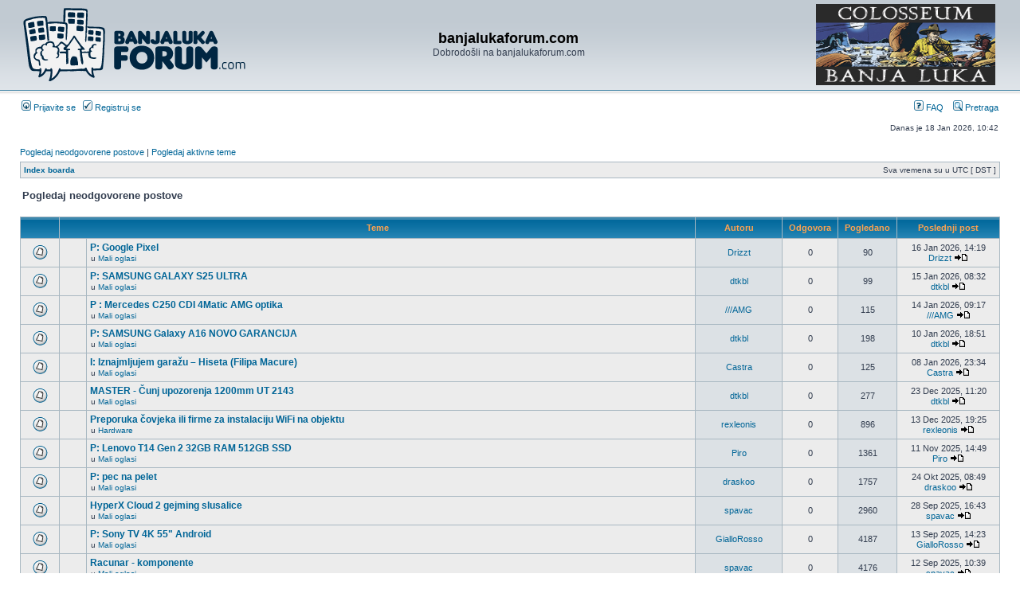

--- FILE ---
content_type: text/html; charset=UTF-8
request_url: https://www.banjalukaforum.com/search.php?search_id=unanswered&sid=96d8d4ed4730e903328627d0c981920c
body_size: 7165
content:
<!DOCTYPE html PUBLIC "-//W3C//DTD XHTML 1.0 Transitional//EN" "http://www.w3.org/TR/xhtml1/DTD/xhtml1-transitional.dtd">
<html xmlns="http://www.w3.org/1999/xhtml" dir="ltr" lang="en-gb" xml:lang="en-gb">
<head>
<link href="./mobiquo/smartbanner/appbanner.css" rel="stylesheet" type="text/css" media="screen" />
<script type="text/javascript" src="./mobiquo/smartbanner/appbanner.js"></script>
<meta http-equiv="content-type" content="text/html; charset=UTF-8" />
<meta http-equiv="content-language" content="en-gb" />
<meta http-equiv="content-style-type" content="text/css" />
<meta http-equiv="imagetoolbar" content="no" />
<meta name="resource-type" content="document" />
<meta name="distribution" content="global" />
<meta name="keywords" content="" />
<meta name="description" content="" />
<link rel="shortcut icon" href="images/favicon.ico" type="image/x-icon" />


<title>banjalukaforum.com &bull; Pogledaj neodgovorene postove</title>

<link rel="alternate" type="application/atom+xml" title="Feed - banjalukaforum.com" href="https://www.banjalukaforum.com/feed.php" /><link rel="alternate" type="application/atom+xml" title="Feed - Svi forumi" href="https://www.banjalukaforum.com/feed.php?mode=forums" />

<link rel="stylesheet" href="./styles/subsilver2/theme/stylesheet.css" type="text/css" />

<script type="text/javascript">
// <![CDATA[


function popup(url, width, height, name)
{
	if (!name)
	{
		name = '_popup';
	}

	window.open(url.replace(/&amp;/g, '&'), name, 'height=' + height + ',resizable=yes,scrollbars=yes,width=' + width);
	return false;
}

function jumpto()
{
	var page = prompt('Unesite broj stranice na koju želite da idete:', '1');
	var per_page = '25';
	var base_url = './search.php?st=0&amp;sk=t&amp;sd=d&amp;sr=topics&amp;sid=7eb184cc5bd67e14075b682f01cd3a50&amp;search_id=unanswered';

	if (page !== null && !isNaN(page) && page == Math.floor(page) && page > 0)
	{
		if (base_url.indexOf('?') == -1)
		{
			document.location.href = base_url + '?start=' + ((page - 1) * per_page);
		}
		else
		{
			document.location.href = base_url.replace(/&amp;/g, '&') + '&start=' + ((page - 1) * per_page);
		}
	}
}

/**
* Find a member
*/
function find_username(url)
{
	popup(url, 760, 570, '_usersearch');
	return false;
}

/**
* Mark/unmark checklist
* id = ID of parent container, name = name prefix, state = state [true/false]
*/
function marklist(id, name, state)
{
	var parent = document.getElementById(id);
	if (!parent)
	{
		eval('parent = document.' + id);
	}

	if (!parent)
	{
		return;
	}

	var rb = parent.getElementsByTagName('input');
	
	for (var r = 0; r < rb.length; r++)
	{
		if (rb[r].name.substr(0, name.length) == name)
		{
			rb[r].checked = state;
		}
	}
}



// ]]>
</script>
</head>
<body class="ltr">
<script type="text/javascript">tapatalkDetect()</script>
<a name="top"></a>

<div id="wrapheader">

	<div id="logodesc">
		<table width="100%" cellspacing="0" style="padding-top:3px;">
		<tr>
			  <td width="30%"><a href="./index.php?sid=7eb184cc5bd67e14075b682f01cd3a50"><img src="./styles/subsilver2/imageset/site_logo.gif" width="282" height="95" alt="" title="" /></a></td>
      <td width="40%" align="center"><h1>banjalukaforum.com</h1>
        <span class="gen">Dobrodošli na banjalukaforum.com</span></td>
<td width="30%" align="right">  <a href="https://www.facebook.com/ColosseoBL/"><img src="baneri/coloseum2.jpg" width="225" height="102" /></a>  </td>
<!--<a href="https://www.facebook.com/megatronic.ba/"><img src="megatronic.png" width="320" height="106" /></a>  </td>-->

<!--  <td width="30%" style="border:2px solid red;"><span style="color:blue;font-weight:bold;font-size:12px;">1458 - humanitarni broj na koji se može donirati jedna KM za pomoć stanovništvu u poplavljenim područjima</span></td>-->

<!--<td width="25%" align="right"><a href="http://www.banjalukaforum.com/viewtopic.php?f=5&t=65437"><img src="nova2015.jpg" width="282" height="95" /></a></td>-->
<!--<a href="http://www.bltattoo.com/"><img src="BLtattoo_logo2.png" width="376" height="82" /></a>-->

<!-- <td><object width="252" height="82"><param name="banner" value="baner_stomatolog.swf"><embed src="baner_stomatolog.swf" width="252" height="82"></embed></object></td> -->
			<!-- <td><a href="http://banjalukaforum.com/viewtopic.php?f=9&t=62897"><img src="borac_pomoc.gif" /></a></td> -->
<!--<td width="30%" align="right"><a href="http://banjalukaforum.com/viewtopic.php?p=2260781#p2260781"><img src="borac2.jpg" width="300" height="111" /></a></td> -->
<!--<td width="30%" align="right"><a href=http://www.borac-sport.com/index.php?option=com_content&view=article&id=6972:masovan-odziv-akciji-borac-to-smo-svi-25-05&catid=51:ostalo&Itemid=113"><img src="borac2.gif" width="300" height="111" /></a></td>-->
<!--<td width="30%" align="right"><a href="http://www.balkan-fitness.com/"><img src="fitness-banner.png" width="300" height="111" /></a></td>-->
<td width="30%"></td>
		</tr>
		</table>
	</div>

	<div id="menubar">
		<table width="100%" cellspacing="0">
		<tr>
			<td class="genmed">
				<a href="./ucp.php?mode=login&amp;sid=7eb184cc5bd67e14075b682f01cd3a50"><img src="./styles/subsilver2/theme/images/icon_mini_login.gif" width="12" height="13" alt="*" /> Prijavite se</a>&nbsp; &nbsp;<a href="./ucp.php?mode=register&amp;sid=7eb184cc5bd67e14075b682f01cd3a50"><img src="./styles/subsilver2/theme/images/icon_mini_register.gif" width="12" height="13" alt="*" /> Registruj se</a>
					
			</td>
			<td class="genmed" align="right">
				<a href="./faq.php?sid=7eb184cc5bd67e14075b682f01cd3a50"><img src="./styles/subsilver2/theme/images/icon_mini_faq.gif" width="12" height="13" alt="*" /> FAQ</a>
				&nbsp; &nbsp;<a href="./search.php?sid=7eb184cc5bd67e14075b682f01cd3a50"><img src="./styles/subsilver2/theme/images/icon_mini_search.gif" width="12" height="13" alt="*" /> Pretraga</a>
			</td>
		</tr>
		</table>
	</div>

	<div id="datebar">
		<table width="100%" cellspacing="0">
		<tr>
			<td class="gensmall"></td>
			<td class="gensmall" align="right">Danas je 18 Jan 2026, 10:42<br /></td>
		</tr>
		</table>
	</div>

</div>

<div id="wrapcentre">

	
	<p class="searchbar">
		<span style="float: left;"><a href="./search.php?search_id=unanswered&amp;sid=7eb184cc5bd67e14075b682f01cd3a50">Pogledaj neodgovorene postove</a> | <a href="./search.php?search_id=active_topics&amp;sid=7eb184cc5bd67e14075b682f01cd3a50">Pogledaj aktivne teme</a></span>
		
	</p>
	

	<br style="clear: both;" />

	<table class="tablebg" width="100%" cellspacing="1" cellpadding="0" style="margin-top: 5px;">
	<tr>
		<td class="row1">
			<p class="breadcrumbs"><a href="./index.php?sid=7eb184cc5bd67e14075b682f01cd3a50">Index boarda</a></p>
			<p class="datetime">Sva vremena su u UTC [ DST ]</p>
		</td>
	</tr>
	</table>

	<br />

<form method="post" action="./search.php?st=0&amp;sk=t&amp;sd=d&amp;sr=topics&amp;sid=7eb184cc5bd67e14075b682f01cd3a50&amp;search_id=unanswered">

<table width="100%" cellspacing="1">
<tr>
	<td colspan="2"><span class="titles">Pogledaj neodgovorene postove</span><br /></td>
</tr>
<tr>
	<td class="genmed"></td>
	<td align="right"></td>
</tr>
</table>

<br clear="all" />



	<table class="tablebg" width="100%" cellspacing="1">
	<tr>
		<th width="4%" nowrap="nowrap">&nbsp;</th>
		<th colspan="2" nowrap="nowrap">&nbsp;Teme&nbsp;</th>
		<th nowrap="nowrap">&nbsp;Autoru&nbsp;</th>
		<th nowrap="nowrap">&nbsp;Odgovora&nbsp;</th>
		<th nowrap="nowrap">&nbsp;Pogledano&nbsp;</th>
		<th nowrap="nowrap">&nbsp;Poslednji post&nbsp;</th>
	</tr>
	
		<tr valign="middle">
			<td class="row1" width="25" align="center"><img src="./styles/subsilver2/imageset/topic_read.gif" width="19" height="18" alt="Nema novih nepročitanih postova u ovoj temi." title="Nema novih nepročitanih postova u ovoj temi." /></td>
			<td class="row1" width="25" align="center">
			
			</td>
			<td class="row1">
				
				 <a href="./viewtopic.php?f=45&amp;t=70248&amp;sid=7eb184cc5bd67e14075b682f01cd3a50" class="topictitle">P: Google Pixel</a>
				
					<p class="gensmall">u <a href="./viewforum.php?f=45&amp;sid=7eb184cc5bd67e14075b682f01cd3a50">Mali oglasi</a></p>
				
			</td>
			<td class="row2" width="100" align="center"><p class="topicauthor"><a href="./memberlist.php?mode=viewprofile&amp;u=6487&amp;sid=7eb184cc5bd67e14075b682f01cd3a50">Drizzt</a></p></td>
			<td class="row1" width="50" align="center"><p class="topicdetails">0</p></td>
			<td class="row2" width="50" align="center"><p class="topicdetails">90</p></td>
			<td class="row1" width="120" align="center">
				<p class="topicdetails">16 Jan 2026, 14:19</p>
				<p class="topicdetails"><a href="./memberlist.php?mode=viewprofile&amp;u=6487&amp;sid=7eb184cc5bd67e14075b682f01cd3a50">Drizzt</a>
					<a href="./viewtopic.php?f=45&amp;t=70248&amp;p=3062896&amp;sid=7eb184cc5bd67e14075b682f01cd3a50#p3062896"><img src="./styles/subsilver2/imageset/icon_topic_latest.gif" width="18" height="9" alt="Pogledaj poslednji post" title="Pogledaj poslednji post" /></a>
				</p>
			</td>
		</tr>
	
		<tr valign="middle">
			<td class="row1" width="25" align="center"><img src="./styles/subsilver2/imageset/topic_read.gif" width="19" height="18" alt="Nema novih nepročitanih postova u ovoj temi." title="Nema novih nepročitanih postova u ovoj temi." /></td>
			<td class="row1" width="25" align="center">
			
			</td>
			<td class="row1">
				
				 <a href="./viewtopic.php?f=45&amp;t=70247&amp;sid=7eb184cc5bd67e14075b682f01cd3a50" class="topictitle">P: SAMSUNG GALAXY S25 ULTRA</a>
				
					<p class="gensmall">u <a href="./viewforum.php?f=45&amp;sid=7eb184cc5bd67e14075b682f01cd3a50">Mali oglasi</a></p>
				
			</td>
			<td class="row2" width="100" align="center"><p class="topicauthor"><a href="./memberlist.php?mode=viewprofile&amp;u=19964&amp;sid=7eb184cc5bd67e14075b682f01cd3a50">dtkbl</a></p></td>
			<td class="row1" width="50" align="center"><p class="topicdetails">0</p></td>
			<td class="row2" width="50" align="center"><p class="topicdetails">99</p></td>
			<td class="row1" width="120" align="center">
				<p class="topicdetails">15 Jan 2026, 08:32</p>
				<p class="topicdetails"><a href="./memberlist.php?mode=viewprofile&amp;u=19964&amp;sid=7eb184cc5bd67e14075b682f01cd3a50">dtkbl</a>
					<a href="./viewtopic.php?f=45&amp;t=70247&amp;p=3062842&amp;sid=7eb184cc5bd67e14075b682f01cd3a50#p3062842"><img src="./styles/subsilver2/imageset/icon_topic_latest.gif" width="18" height="9" alt="Pogledaj poslednji post" title="Pogledaj poslednji post" /></a>
				</p>
			</td>
		</tr>
	
		<tr valign="middle">
			<td class="row1" width="25" align="center"><img src="./styles/subsilver2/imageset/topic_read.gif" width="19" height="18" alt="Nema novih nepročitanih postova u ovoj temi." title="Nema novih nepročitanih postova u ovoj temi." /></td>
			<td class="row1" width="25" align="center">
			
			</td>
			<td class="row1">
				
				 <a href="./viewtopic.php?f=45&amp;t=70245&amp;sid=7eb184cc5bd67e14075b682f01cd3a50" class="topictitle">P : Mercedes C250 CDI 4Matic AMG optika</a>
				
					<p class="gensmall">u <a href="./viewforum.php?f=45&amp;sid=7eb184cc5bd67e14075b682f01cd3a50">Mali oglasi</a></p>
				
			</td>
			<td class="row2" width="100" align="center"><p class="topicauthor"><a href="./memberlist.php?mode=viewprofile&amp;u=9702&amp;sid=7eb184cc5bd67e14075b682f01cd3a50">///AMG</a></p></td>
			<td class="row1" width="50" align="center"><p class="topicdetails">0</p></td>
			<td class="row2" width="50" align="center"><p class="topicdetails">115</p></td>
			<td class="row1" width="120" align="center">
				<p class="topicdetails">14 Jan 2026, 09:17</p>
				<p class="topicdetails"><a href="./memberlist.php?mode=viewprofile&amp;u=9702&amp;sid=7eb184cc5bd67e14075b682f01cd3a50">///AMG</a>
					<a href="./viewtopic.php?f=45&amp;t=70245&amp;p=3062793&amp;sid=7eb184cc5bd67e14075b682f01cd3a50#p3062793"><img src="./styles/subsilver2/imageset/icon_topic_latest.gif" width="18" height="9" alt="Pogledaj poslednji post" title="Pogledaj poslednji post" /></a>
				</p>
			</td>
		</tr>
	
		<tr valign="middle">
			<td class="row1" width="25" align="center"><img src="./styles/subsilver2/imageset/topic_read.gif" width="19" height="18" alt="Nema novih nepročitanih postova u ovoj temi." title="Nema novih nepročitanih postova u ovoj temi." /></td>
			<td class="row1" width="25" align="center">
			
			</td>
			<td class="row1">
				
				 <a href="./viewtopic.php?f=45&amp;t=70243&amp;sid=7eb184cc5bd67e14075b682f01cd3a50" class="topictitle">P: SAMSUNG Galaxy A16 NOVO GARANCIJA</a>
				
					<p class="gensmall">u <a href="./viewforum.php?f=45&amp;sid=7eb184cc5bd67e14075b682f01cd3a50">Mali oglasi</a></p>
				
			</td>
			<td class="row2" width="100" align="center"><p class="topicauthor"><a href="./memberlist.php?mode=viewprofile&amp;u=19964&amp;sid=7eb184cc5bd67e14075b682f01cd3a50">dtkbl</a></p></td>
			<td class="row1" width="50" align="center"><p class="topicdetails">0</p></td>
			<td class="row2" width="50" align="center"><p class="topicdetails">198</p></td>
			<td class="row1" width="120" align="center">
				<p class="topicdetails">10 Jan 2026, 18:51</p>
				<p class="topicdetails"><a href="./memberlist.php?mode=viewprofile&amp;u=19964&amp;sid=7eb184cc5bd67e14075b682f01cd3a50">dtkbl</a>
					<a href="./viewtopic.php?f=45&amp;t=70243&amp;p=3062586&amp;sid=7eb184cc5bd67e14075b682f01cd3a50#p3062586"><img src="./styles/subsilver2/imageset/icon_topic_latest.gif" width="18" height="9" alt="Pogledaj poslednji post" title="Pogledaj poslednji post" /></a>
				</p>
			</td>
		</tr>
	
		<tr valign="middle">
			<td class="row1" width="25" align="center"><img src="./styles/subsilver2/imageset/topic_read.gif" width="19" height="18" alt="Nema novih nepročitanih postova u ovoj temi." title="Nema novih nepročitanih postova u ovoj temi." /></td>
			<td class="row1" width="25" align="center">
			
			</td>
			<td class="row1">
				
				 <a href="./viewtopic.php?f=45&amp;t=70241&amp;sid=7eb184cc5bd67e14075b682f01cd3a50" class="topictitle">I: Iznajmljujem garažu – Hiseta (Filipa Macure)</a>
				
					<p class="gensmall">u <a href="./viewforum.php?f=45&amp;sid=7eb184cc5bd67e14075b682f01cd3a50">Mali oglasi</a></p>
				
			</td>
			<td class="row2" width="100" align="center"><p class="topicauthor"><a href="./memberlist.php?mode=viewprofile&amp;u=17666&amp;sid=7eb184cc5bd67e14075b682f01cd3a50">Castra</a></p></td>
			<td class="row1" width="50" align="center"><p class="topicdetails">0</p></td>
			<td class="row2" width="50" align="center"><p class="topicdetails">125</p></td>
			<td class="row1" width="120" align="center">
				<p class="topicdetails">08 Jan 2026, 23:34</p>
				<p class="topicdetails"><a href="./memberlist.php?mode=viewprofile&amp;u=17666&amp;sid=7eb184cc5bd67e14075b682f01cd3a50">Castra</a>
					<a href="./viewtopic.php?f=45&amp;t=70241&amp;p=3062486&amp;sid=7eb184cc5bd67e14075b682f01cd3a50#p3062486"><img src="./styles/subsilver2/imageset/icon_topic_latest.gif" width="18" height="9" alt="Pogledaj poslednji post" title="Pogledaj poslednji post" /></a>
				</p>
			</td>
		</tr>
	
		<tr valign="middle">
			<td class="row1" width="25" align="center"><img src="./styles/subsilver2/imageset/topic_read.gif" width="19" height="18" alt="Nema novih nepročitanih postova u ovoj temi." title="Nema novih nepročitanih postova u ovoj temi." /></td>
			<td class="row1" width="25" align="center">
			
			</td>
			<td class="row1">
				
				 <a href="./viewtopic.php?f=45&amp;t=70236&amp;sid=7eb184cc5bd67e14075b682f01cd3a50" class="topictitle">MASTER - Čunj upozorenja 1200mm UT 2143</a>
				
					<p class="gensmall">u <a href="./viewforum.php?f=45&amp;sid=7eb184cc5bd67e14075b682f01cd3a50">Mali oglasi</a></p>
				
			</td>
			<td class="row2" width="100" align="center"><p class="topicauthor"><a href="./memberlist.php?mode=viewprofile&amp;u=19964&amp;sid=7eb184cc5bd67e14075b682f01cd3a50">dtkbl</a></p></td>
			<td class="row1" width="50" align="center"><p class="topicdetails">0</p></td>
			<td class="row2" width="50" align="center"><p class="topicdetails">277</p></td>
			<td class="row1" width="120" align="center">
				<p class="topicdetails">23 Dec 2025, 11:20</p>
				<p class="topicdetails"><a href="./memberlist.php?mode=viewprofile&amp;u=19964&amp;sid=7eb184cc5bd67e14075b682f01cd3a50">dtkbl</a>
					<a href="./viewtopic.php?f=45&amp;t=70236&amp;p=3061769&amp;sid=7eb184cc5bd67e14075b682f01cd3a50#p3061769"><img src="./styles/subsilver2/imageset/icon_topic_latest.gif" width="18" height="9" alt="Pogledaj poslednji post" title="Pogledaj poslednji post" /></a>
				</p>
			</td>
		</tr>
	
		<tr valign="middle">
			<td class="row1" width="25" align="center"><img src="./styles/subsilver2/imageset/topic_read.gif" width="19" height="18" alt="Nema novih nepročitanih postova u ovoj temi." title="Nema novih nepročitanih postova u ovoj temi." /></td>
			<td class="row1" width="25" align="center">
			
			</td>
			<td class="row1">
				
				 <a href="./viewtopic.php?f=25&amp;t=70233&amp;sid=7eb184cc5bd67e14075b682f01cd3a50" class="topictitle">Preporuka čovjeka ili firme za instalaciju WiFi na objektu</a>
				
					<p class="gensmall">u <a href="./viewforum.php?f=25&amp;sid=7eb184cc5bd67e14075b682f01cd3a50">Hardware</a></p>
				
			</td>
			<td class="row2" width="100" align="center"><p class="topicauthor"><a href="./memberlist.php?mode=viewprofile&amp;u=29296&amp;sid=7eb184cc5bd67e14075b682f01cd3a50">rexleonis</a></p></td>
			<td class="row1" width="50" align="center"><p class="topicdetails">0</p></td>
			<td class="row2" width="50" align="center"><p class="topicdetails">896</p></td>
			<td class="row1" width="120" align="center">
				<p class="topicdetails">13 Dec 2025, 19:25</p>
				<p class="topicdetails"><a href="./memberlist.php?mode=viewprofile&amp;u=29296&amp;sid=7eb184cc5bd67e14075b682f01cd3a50">rexleonis</a>
					<a href="./viewtopic.php?f=25&amp;t=70233&amp;p=3061323&amp;sid=7eb184cc5bd67e14075b682f01cd3a50#p3061323"><img src="./styles/subsilver2/imageset/icon_topic_latest.gif" width="18" height="9" alt="Pogledaj poslednji post" title="Pogledaj poslednji post" /></a>
				</p>
			</td>
		</tr>
	
		<tr valign="middle">
			<td class="row1" width="25" align="center"><img src="./styles/subsilver2/imageset/topic_read.gif" width="19" height="18" alt="Nema novih nepročitanih postova u ovoj temi." title="Nema novih nepročitanih postova u ovoj temi." /></td>
			<td class="row1" width="25" align="center">
			
			</td>
			<td class="row1">
				
				 <a href="./viewtopic.php?f=45&amp;t=70218&amp;sid=7eb184cc5bd67e14075b682f01cd3a50" class="topictitle">P: Lenovo T14 Gen 2 32GB RAM 512GB SSD</a>
				
					<p class="gensmall">u <a href="./viewforum.php?f=45&amp;sid=7eb184cc5bd67e14075b682f01cd3a50">Mali oglasi</a></p>
				
			</td>
			<td class="row2" width="100" align="center"><p class="topicauthor"><a href="./memberlist.php?mode=viewprofile&amp;u=15099&amp;sid=7eb184cc5bd67e14075b682f01cd3a50">Piro</a></p></td>
			<td class="row1" width="50" align="center"><p class="topicdetails">0</p></td>
			<td class="row2" width="50" align="center"><p class="topicdetails">1361</p></td>
			<td class="row1" width="120" align="center">
				<p class="topicdetails">11 Nov 2025, 14:49</p>
				<p class="topicdetails"><a href="./memberlist.php?mode=viewprofile&amp;u=15099&amp;sid=7eb184cc5bd67e14075b682f01cd3a50">Piro</a>
					<a href="./viewtopic.php?f=45&amp;t=70218&amp;p=3059758&amp;sid=7eb184cc5bd67e14075b682f01cd3a50#p3059758"><img src="./styles/subsilver2/imageset/icon_topic_latest.gif" width="18" height="9" alt="Pogledaj poslednji post" title="Pogledaj poslednji post" /></a>
				</p>
			</td>
		</tr>
	
		<tr valign="middle">
			<td class="row1" width="25" align="center"><img src="./styles/subsilver2/imageset/topic_read.gif" width="19" height="18" alt="Nema novih nepročitanih postova u ovoj temi." title="Nema novih nepročitanih postova u ovoj temi." /></td>
			<td class="row1" width="25" align="center">
			
			</td>
			<td class="row1">
				
				 <a href="./viewtopic.php?f=45&amp;t=70214&amp;sid=7eb184cc5bd67e14075b682f01cd3a50" class="topictitle">P: pec na pelet</a>
				
					<p class="gensmall">u <a href="./viewforum.php?f=45&amp;sid=7eb184cc5bd67e14075b682f01cd3a50">Mali oglasi</a></p>
				
			</td>
			<td class="row2" width="100" align="center"><p class="topicauthor"><a href="./memberlist.php?mode=viewprofile&amp;u=22467&amp;sid=7eb184cc5bd67e14075b682f01cd3a50">draskoo</a></p></td>
			<td class="row1" width="50" align="center"><p class="topicdetails">0</p></td>
			<td class="row2" width="50" align="center"><p class="topicdetails">1757</p></td>
			<td class="row1" width="120" align="center">
				<p class="topicdetails">24 Okt 2025, 08:49</p>
				<p class="topicdetails"><a href="./memberlist.php?mode=viewprofile&amp;u=22467&amp;sid=7eb184cc5bd67e14075b682f01cd3a50">draskoo</a>
					<a href="./viewtopic.php?f=45&amp;t=70214&amp;p=3058801&amp;sid=7eb184cc5bd67e14075b682f01cd3a50#p3058801"><img src="./styles/subsilver2/imageset/icon_topic_latest.gif" width="18" height="9" alt="Pogledaj poslednji post" title="Pogledaj poslednji post" /></a>
				</p>
			</td>
		</tr>
	
		<tr valign="middle">
			<td class="row1" width="25" align="center"><img src="./styles/subsilver2/imageset/topic_read.gif" width="19" height="18" alt="Nema novih nepročitanih postova u ovoj temi." title="Nema novih nepročitanih postova u ovoj temi." /></td>
			<td class="row1" width="25" align="center">
			
			</td>
			<td class="row1">
				
				 <a href="./viewtopic.php?f=45&amp;t=70207&amp;sid=7eb184cc5bd67e14075b682f01cd3a50" class="topictitle">HyperX Cloud 2 gejming slusalice</a>
				
					<p class="gensmall">u <a href="./viewforum.php?f=45&amp;sid=7eb184cc5bd67e14075b682f01cd3a50">Mali oglasi</a></p>
				
			</td>
			<td class="row2" width="100" align="center"><p class="topicauthor"><a href="./memberlist.php?mode=viewprofile&amp;u=1667&amp;sid=7eb184cc5bd67e14075b682f01cd3a50">spavac</a></p></td>
			<td class="row1" width="50" align="center"><p class="topicdetails">0</p></td>
			<td class="row2" width="50" align="center"><p class="topicdetails">2960</p></td>
			<td class="row1" width="120" align="center">
				<p class="topicdetails">28 Sep 2025, 16:43</p>
				<p class="topicdetails"><a href="./memberlist.php?mode=viewprofile&amp;u=1667&amp;sid=7eb184cc5bd67e14075b682f01cd3a50">spavac</a>
					<a href="./viewtopic.php?f=45&amp;t=70207&amp;p=3057636&amp;sid=7eb184cc5bd67e14075b682f01cd3a50#p3057636"><img src="./styles/subsilver2/imageset/icon_topic_latest.gif" width="18" height="9" alt="Pogledaj poslednji post" title="Pogledaj poslednji post" /></a>
				</p>
			</td>
		</tr>
	
		<tr valign="middle">
			<td class="row1" width="25" align="center"><img src="./styles/subsilver2/imageset/topic_read.gif" width="19" height="18" alt="Nema novih nepročitanih postova u ovoj temi." title="Nema novih nepročitanih postova u ovoj temi." /></td>
			<td class="row1" width="25" align="center">
			
			</td>
			<td class="row1">
				
				 <a href="./viewtopic.php?f=45&amp;t=70200&amp;sid=7eb184cc5bd67e14075b682f01cd3a50" class="topictitle">P: Sony TV 4K 55&quot; Android</a>
				
					<p class="gensmall">u <a href="./viewforum.php?f=45&amp;sid=7eb184cc5bd67e14075b682f01cd3a50">Mali oglasi</a></p>
				
			</td>
			<td class="row2" width="100" align="center"><p class="topicauthor"><a href="./memberlist.php?mode=viewprofile&amp;u=19891&amp;sid=7eb184cc5bd67e14075b682f01cd3a50">GialloRosso</a></p></td>
			<td class="row1" width="50" align="center"><p class="topicdetails">0</p></td>
			<td class="row2" width="50" align="center"><p class="topicdetails">4187</p></td>
			<td class="row1" width="120" align="center">
				<p class="topicdetails">13 Sep 2025, 14:23</p>
				<p class="topicdetails"><a href="./memberlist.php?mode=viewprofile&amp;u=19891&amp;sid=7eb184cc5bd67e14075b682f01cd3a50">GialloRosso</a>
					<a href="./viewtopic.php?f=45&amp;t=70200&amp;p=3056974&amp;sid=7eb184cc5bd67e14075b682f01cd3a50#p3056974"><img src="./styles/subsilver2/imageset/icon_topic_latest.gif" width="18" height="9" alt="Pogledaj poslednji post" title="Pogledaj poslednji post" /></a>
				</p>
			</td>
		</tr>
	
		<tr valign="middle">
			<td class="row1" width="25" align="center"><img src="./styles/subsilver2/imageset/topic_read.gif" width="19" height="18" alt="Nema novih nepročitanih postova u ovoj temi." title="Nema novih nepročitanih postova u ovoj temi." /></td>
			<td class="row1" width="25" align="center">
			
			</td>
			<td class="row1">
				
				 <a href="./viewtopic.php?f=45&amp;t=70198&amp;sid=7eb184cc5bd67e14075b682f01cd3a50" class="topictitle">Racunar - komponente</a>
				
					<p class="gensmall">u <a href="./viewforum.php?f=45&amp;sid=7eb184cc5bd67e14075b682f01cd3a50">Mali oglasi</a></p>
				
			</td>
			<td class="row2" width="100" align="center"><p class="topicauthor"><a href="./memberlist.php?mode=viewprofile&amp;u=1667&amp;sid=7eb184cc5bd67e14075b682f01cd3a50">spavac</a></p></td>
			<td class="row1" width="50" align="center"><p class="topicdetails">0</p></td>
			<td class="row2" width="50" align="center"><p class="topicdetails">4176</p></td>
			<td class="row1" width="120" align="center">
				<p class="topicdetails">12 Sep 2025, 10:39</p>
				<p class="topicdetails"><a href="./memberlist.php?mode=viewprofile&amp;u=1667&amp;sid=7eb184cc5bd67e14075b682f01cd3a50">spavac</a>
					<a href="./viewtopic.php?f=45&amp;t=70198&amp;p=3056941&amp;sid=7eb184cc5bd67e14075b682f01cd3a50#p3056941"><img src="./styles/subsilver2/imageset/icon_topic_latest.gif" width="18" height="9" alt="Pogledaj poslednji post" title="Pogledaj poslednji post" /></a>
				</p>
			</td>
		</tr>
	
		<tr valign="middle">
			<td class="row1" width="25" align="center"><img src="./styles/subsilver2/imageset/topic_read.gif" width="19" height="18" alt="Nema novih nepročitanih postova u ovoj temi." title="Nema novih nepročitanih postova u ovoj temi." /></td>
			<td class="row1" width="25" align="center">
			
			</td>
			<td class="row1">
				
				 <a href="./viewtopic.php?f=45&amp;t=70195&amp;sid=7eb184cc5bd67e14075b682f01cd3a50" class="topictitle">P: PS4 500GB Firmware 7.50!!!</a>
				
					<p class="gensmall">u <a href="./viewforum.php?f=45&amp;sid=7eb184cc5bd67e14075b682f01cd3a50">Mali oglasi</a></p>
				
			</td>
			<td class="row2" width="100" align="center"><p class="topicauthor"><a href="./memberlist.php?mode=viewprofile&amp;u=2109&amp;sid=7eb184cc5bd67e14075b682f01cd3a50">Archangel</a></p></td>
			<td class="row1" width="50" align="center"><p class="topicdetails">0</p></td>
			<td class="row2" width="50" align="center"><p class="topicdetails">6518</p></td>
			<td class="row1" width="120" align="center">
				<p class="topicdetails">28 Avg 2025, 23:44</p>
				<p class="topicdetails"><a href="./memberlist.php?mode=viewprofile&amp;u=2109&amp;sid=7eb184cc5bd67e14075b682f01cd3a50">Archangel</a>
					<a href="./viewtopic.php?f=45&amp;t=70195&amp;p=3056055&amp;sid=7eb184cc5bd67e14075b682f01cd3a50#p3056055"><img src="./styles/subsilver2/imageset/icon_topic_latest.gif" width="18" height="9" alt="Pogledaj poslednji post" title="Pogledaj poslednji post" /></a>
				</p>
			</td>
		</tr>
	
		<tr valign="middle">
			<td class="row1" width="25" align="center"><img src="./styles/subsilver2/imageset/topic_read.gif" width="19" height="18" alt="Nema novih nepročitanih postova u ovoj temi." title="Nema novih nepročitanih postova u ovoj temi." /></td>
			<td class="row1" width="25" align="center">
			
			</td>
			<td class="row1">
				
				 <a href="./viewtopic.php?f=45&amp;t=70191&amp;sid=7eb184cc5bd67e14075b682f01cd3a50" class="topictitle">P: Honor 400 Pro KAO NOV</a>
				
					<p class="gensmall">u <a href="./viewforum.php?f=45&amp;sid=7eb184cc5bd67e14075b682f01cd3a50">Mali oglasi</a></p>
				
			</td>
			<td class="row2" width="100" align="center"><p class="topicauthor"><a href="./memberlist.php?mode=viewprofile&amp;u=19891&amp;sid=7eb184cc5bd67e14075b682f01cd3a50">GialloRosso</a></p></td>
			<td class="row1" width="50" align="center"><p class="topicdetails">0</p></td>
			<td class="row2" width="50" align="center"><p class="topicdetails">7906</p></td>
			<td class="row1" width="120" align="center">
				<p class="topicdetails">25 Avg 2025, 23:16</p>
				<p class="topicdetails"><a href="./memberlist.php?mode=viewprofile&amp;u=19891&amp;sid=7eb184cc5bd67e14075b682f01cd3a50">GialloRosso</a>
					<a href="./viewtopic.php?f=45&amp;t=70191&amp;p=3055868&amp;sid=7eb184cc5bd67e14075b682f01cd3a50#p3055868"><img src="./styles/subsilver2/imageset/icon_topic_latest.gif" width="18" height="9" alt="Pogledaj poslednji post" title="Pogledaj poslednji post" /></a>
				</p>
			</td>
		</tr>
	
		<tr valign="middle">
			<td class="row1" width="25" align="center"><img src="./styles/subsilver2/imageset/topic_read.gif" width="19" height="18" alt="Nema novih nepročitanih postova u ovoj temi." title="Nema novih nepročitanih postova u ovoj temi." /></td>
			<td class="row1" width="25" align="center">
			
			</td>
			<td class="row1">
				
				 <a href="./viewtopic.php?f=45&amp;t=70189&amp;sid=7eb184cc5bd67e14075b682f01cd3a50" class="topictitle">KUPUJEM: Epson stare foto printere!</a>
				
					<p class="gensmall">u <a href="./viewforum.php?f=45&amp;sid=7eb184cc5bd67e14075b682f01cd3a50">Mali oglasi</a></p>
				
			</td>
			<td class="row2" width="100" align="center"><p class="topicauthor"><a href="./memberlist.php?mode=viewprofile&amp;u=20920&amp;sid=7eb184cc5bd67e14075b682f01cd3a50">Бенџи</a></p></td>
			<td class="row1" width="50" align="center"><p class="topicdetails">0</p></td>
			<td class="row2" width="50" align="center"><p class="topicdetails">7583</p></td>
			<td class="row1" width="120" align="center">
				<p class="topicdetails">25 Avg 2025, 21:36</p>
				<p class="topicdetails"><a href="./memberlist.php?mode=viewprofile&amp;u=20920&amp;sid=7eb184cc5bd67e14075b682f01cd3a50">Бенџи</a>
					<a href="./viewtopic.php?f=45&amp;t=70189&amp;p=3055863&amp;sid=7eb184cc5bd67e14075b682f01cd3a50#p3055863"><img src="./styles/subsilver2/imageset/icon_topic_latest.gif" width="18" height="9" alt="Pogledaj poslednji post" title="Pogledaj poslednji post" /></a>
				</p>
			</td>
		</tr>
	
		<tr valign="middle">
			<td class="row1" width="25" align="center"><img src="./styles/subsilver2/imageset/topic_read.gif" width="19" height="18" alt="Nema novih nepročitanih postova u ovoj temi." title="Nema novih nepročitanih postova u ovoj temi." /></td>
			<td class="row1" width="25" align="center">
			
			</td>
			<td class="row1">
				
				 <a href="./viewtopic.php?f=45&amp;t=70188&amp;sid=7eb184cc5bd67e14075b682f01cd3a50" class="topictitle">P: Karte za Evrobasket 2025</a>
				
					<p class="gensmall">u <a href="./viewforum.php?f=45&amp;sid=7eb184cc5bd67e14075b682f01cd3a50">Mali oglasi</a></p>
				
			</td>
			<td class="row2" width="100" align="center"><p class="topicauthor"><a href="./memberlist.php?mode=viewprofile&amp;u=10567&amp;sid=7eb184cc5bd67e14075b682f01cd3a50">AlexM</a></p></td>
			<td class="row1" width="50" align="center"><p class="topicdetails">0</p></td>
			<td class="row2" width="50" align="center"><p class="topicdetails">7679</p></td>
			<td class="row1" width="120" align="center">
				<p class="topicdetails">25 Avg 2025, 20:31</p>
				<p class="topicdetails"><a href="./memberlist.php?mode=viewprofile&amp;u=10567&amp;sid=7eb184cc5bd67e14075b682f01cd3a50">AlexM</a>
					<a href="./viewtopic.php?f=45&amp;t=70188&amp;p=3055854&amp;sid=7eb184cc5bd67e14075b682f01cd3a50#p3055854"><img src="./styles/subsilver2/imageset/icon_topic_latest.gif" width="18" height="9" alt="Pogledaj poslednji post" title="Pogledaj poslednji post" /></a>
				</p>
			</td>
		</tr>
	
		<tr valign="middle">
			<td class="row1" width="25" align="center"><img src="./styles/subsilver2/imageset/topic_read.gif" width="19" height="18" alt="Nema novih nepročitanih postova u ovoj temi." title="Nema novih nepročitanih postova u ovoj temi." /></td>
			<td class="row1" width="25" align="center">
			
			</td>
			<td class="row1">
				
				 <a href="./viewtopic.php?f=50&amp;t=70187&amp;sid=7eb184cc5bd67e14075b682f01cd3a50" class="topictitle">Srbija - svjetska sila</a>
				
					<p class="gensmall">u <a href="./viewforum.php?f=50&amp;sid=7eb184cc5bd67e14075b682f01cd3a50">Politika V2.0</a></p>
				
			</td>
			<td class="row2" width="100" align="center"><p class="topicauthor"><a href="./memberlist.php?mode=viewprofile&amp;u=1667&amp;sid=7eb184cc5bd67e14075b682f01cd3a50">spavac</a></p></td>
			<td class="row1" width="50" align="center"><p class="topicdetails">0</p></td>
			<td class="row2" width="50" align="center"><p class="topicdetails">8688</p></td>
			<td class="row1" width="120" align="center">
				<p class="topicdetails">24 Avg 2025, 13:25</p>
				<p class="topicdetails"><a href="./memberlist.php?mode=viewprofile&amp;u=1667&amp;sid=7eb184cc5bd67e14075b682f01cd3a50">spavac</a>
					<a href="./viewtopic.php?f=50&amp;t=70187&amp;p=3055761&amp;sid=7eb184cc5bd67e14075b682f01cd3a50#p3055761"><img src="./styles/subsilver2/imageset/icon_topic_latest.gif" width="18" height="9" alt="Pogledaj poslednji post" title="Pogledaj poslednji post" /></a>
				</p>
			</td>
		</tr>
	
		<tr valign="middle">
			<td class="row1" width="25" align="center"><img src="./styles/subsilver2/imageset/topic_read.gif" width="19" height="18" alt="Nema novih nepročitanih postova u ovoj temi." title="Nema novih nepročitanih postova u ovoj temi." /></td>
			<td class="row1" width="25" align="center">
			
			</td>
			<td class="row1">
				
				 <a href="./viewtopic.php?f=68&amp;t=70184&amp;sid=7eb184cc5bd67e14075b682f01cd3a50" class="topictitle">Preminuo glumac Terenc Stamp</a>
				
					<p class="gensmall">u <a href="./viewforum.php?f=68&amp;sid=7eb184cc5bd67e14075b682f01cd3a50">Crna Hronika</a></p>
				
			</td>
			<td class="row2" width="100" align="center"><p class="topicauthor"><a href="./memberlist.php?mode=viewprofile&amp;u=6580&amp;sid=7eb184cc5bd67e14075b682f01cd3a50">filozof sa vrbasa</a></p></td>
			<td class="row1" width="50" align="center"><p class="topicdetails">0</p></td>
			<td class="row2" width="50" align="center"><p class="topicdetails">10419</p></td>
			<td class="row1" width="120" align="center">
				<p class="topicdetails">18 Avg 2025, 16:10</p>
				<p class="topicdetails"><a href="./memberlist.php?mode=viewprofile&amp;u=6580&amp;sid=7eb184cc5bd67e14075b682f01cd3a50">filozof sa vrbasa</a>
					<a href="./viewtopic.php?f=68&amp;t=70184&amp;p=3055455&amp;sid=7eb184cc5bd67e14075b682f01cd3a50#p3055455"><img src="./styles/subsilver2/imageset/icon_topic_latest.gif" width="18" height="9" alt="Pogledaj poslednji post" title="Pogledaj poslednji post" /></a>
				</p>
			</td>
		</tr>
	
		<tr valign="middle">
			<td class="row1" width="25" align="center"><img src="./styles/subsilver2/imageset/topic_read.gif" width="19" height="18" alt="Nema novih nepročitanih postova u ovoj temi." title="Nema novih nepročitanih postova u ovoj temi." /></td>
			<td class="row1" width="25" align="center">
			
			</td>
			<td class="row1">
				
				 <a href="./viewtopic.php?f=45&amp;t=70181&amp;sid=7eb184cc5bd67e14075b682f01cd3a50" class="topictitle">P. Nosač telefona za auto IOttie</a>
				
					<p class="gensmall">u <a href="./viewforum.php?f=45&amp;sid=7eb184cc5bd67e14075b682f01cd3a50">Mali oglasi</a></p>
				
			</td>
			<td class="row2" width="100" align="center"><p class="topicauthor"><a href="./memberlist.php?mode=viewprofile&amp;u=25862&amp;sid=7eb184cc5bd67e14075b682f01cd3a50">Pečenko</a></p></td>
			<td class="row1" width="50" align="center"><p class="topicdetails">0</p></td>
			<td class="row2" width="50" align="center"><p class="topicdetails">10415</p></td>
			<td class="row1" width="120" align="center">
				<p class="topicdetails">14 Avg 2025, 06:56</p>
				<p class="topicdetails"><a href="./memberlist.php?mode=viewprofile&amp;u=25862&amp;sid=7eb184cc5bd67e14075b682f01cd3a50">Pečenko</a>
					<a href="./viewtopic.php?f=45&amp;t=70181&amp;p=3055160&amp;sid=7eb184cc5bd67e14075b682f01cd3a50#p3055160"><img src="./styles/subsilver2/imageset/icon_topic_latest.gif" width="18" height="9" alt="Pogledaj poslednji post" title="Pogledaj poslednji post" /></a>
				</p>
			</td>
		</tr>
	
		<tr valign="middle">
			<td class="row1" width="25" align="center"><img src="./styles/subsilver2/imageset/topic_read.gif" width="19" height="18" alt="Nema novih nepročitanih postova u ovoj temi." title="Nema novih nepročitanih postova u ovoj temi." /></td>
			<td class="row1" width="25" align="center">
			
			</td>
			<td class="row1">
				
				 <a href="./viewtopic.php?f=45&amp;t=70180&amp;sid=7eb184cc5bd67e14075b682f01cd3a50" class="topictitle">P: iPhone 13</a>
				
					<p class="gensmall">u <a href="./viewforum.php?f=45&amp;sid=7eb184cc5bd67e14075b682f01cd3a50">Mali oglasi</a></p>
				
			</td>
			<td class="row2" width="100" align="center"><p class="topicauthor"><a href="./memberlist.php?mode=viewprofile&amp;u=1597&amp;sid=7eb184cc5bd67e14075b682f01cd3a50">_зока</a></p></td>
			<td class="row1" width="50" align="center"><p class="topicdetails">0</p></td>
			<td class="row2" width="50" align="center"><p class="topicdetails">10219</p></td>
			<td class="row1" width="120" align="center">
				<p class="topicdetails">13 Avg 2025, 14:00</p>
				<p class="topicdetails"><a href="./memberlist.php?mode=viewprofile&amp;u=1597&amp;sid=7eb184cc5bd67e14075b682f01cd3a50">_зока</a>
					<a href="./viewtopic.php?f=45&amp;t=70180&amp;p=3055124&amp;sid=7eb184cc5bd67e14075b682f01cd3a50#p3055124"><img src="./styles/subsilver2/imageset/icon_topic_latest.gif" width="18" height="9" alt="Pogledaj poslednji post" title="Pogledaj poslednji post" /></a>
				</p>
			</td>
		</tr>
	
		<tr valign="middle">
			<td class="row1" width="25" align="center"><img src="./styles/subsilver2/imageset/topic_read.gif" width="19" height="18" alt="Nema novih nepročitanih postova u ovoj temi." title="Nema novih nepročitanih postova u ovoj temi." /></td>
			<td class="row1" width="25" align="center">
			
			</td>
			<td class="row1">
				
				 <a href="./viewtopic.php?f=45&amp;t=70179&amp;sid=7eb184cc5bd67e14075b682f01cd3a50" class="topictitle">Prodajem računar r7 9800x3d</a>
				
					<p class="gensmall">u <a href="./viewforum.php?f=45&amp;sid=7eb184cc5bd67e14075b682f01cd3a50">Mali oglasi</a></p>
				
			</td>
			<td class="row2" width="100" align="center"><p class="topicauthor"><a href="./memberlist.php?mode=viewprofile&amp;u=9748&amp;sid=7eb184cc5bd67e14075b682f01cd3a50">Iggy_PoP</a></p></td>
			<td class="row1" width="50" align="center"><p class="topicdetails">0</p></td>
			<td class="row2" width="50" align="center"><p class="topicdetails">12113</p></td>
			<td class="row1" width="120" align="center">
				<p class="topicdetails">11 Avg 2025, 13:28</p>
				<p class="topicdetails"><a href="./memberlist.php?mode=viewprofile&amp;u=9748&amp;sid=7eb184cc5bd67e14075b682f01cd3a50">Iggy_PoP</a>
					<a href="./viewtopic.php?f=45&amp;t=70179&amp;p=3054977&amp;sid=7eb184cc5bd67e14075b682f01cd3a50#p3054977"><img src="./styles/subsilver2/imageset/icon_topic_latest.gif" width="18" height="9" alt="Pogledaj poslednji post" title="Pogledaj poslednji post" /></a>
				</p>
			</td>
		</tr>
	
		<tr valign="middle">
			<td class="row1" width="25" align="center"><img src="./styles/subsilver2/imageset/topic_read.gif" width="19" height="18" alt="Nema novih nepročitanih postova u ovoj temi." title="Nema novih nepročitanih postova u ovoj temi." /></td>
			<td class="row1" width="25" align="center">
			
			</td>
			<td class="row1">
				
				 <a href="./viewtopic.php?f=24&amp;t=70175&amp;sid=7eb184cc5bd67e14075b682f01cd3a50" class="topictitle">WiFi router i repater</a>
				
					<p class="gensmall">u <a href="./viewforum.php?f=24&amp;sid=7eb184cc5bd67e14075b682f01cd3a50">Telefonija i telekomunikacije</a></p>
				
			</td>
			<td class="row2" width="100" align="center"><p class="topicauthor"><a href="./memberlist.php?mode=viewprofile&amp;u=31276&amp;sid=7eb184cc5bd67e14075b682f01cd3a50">bogata_sirotinja</a></p></td>
			<td class="row1" width="50" align="center"><p class="topicdetails">0</p></td>
			<td class="row2" width="50" align="center"><p class="topicdetails">10657</p></td>
			<td class="row1" width="120" align="center">
				<p class="topicdetails">22 Jul 2025, 23:34</p>
				<p class="topicdetails"><a href="./memberlist.php?mode=viewprofile&amp;u=31276&amp;sid=7eb184cc5bd67e14075b682f01cd3a50">bogata_sirotinja</a>
					<a href="./viewtopic.php?f=24&amp;t=70175&amp;p=3054120&amp;sid=7eb184cc5bd67e14075b682f01cd3a50#p3054120"><img src="./styles/subsilver2/imageset/icon_topic_latest.gif" width="18" height="9" alt="Pogledaj poslednji post" title="Pogledaj poslednji post" /></a>
				</p>
			</td>
		</tr>
	
		<tr valign="middle">
			<td class="row1" width="25" align="center"><img src="./styles/subsilver2/imageset/topic_read.gif" width="19" height="18" alt="Nema novih nepročitanih postova u ovoj temi." title="Nema novih nepročitanih postova u ovoj temi." /></td>
			<td class="row1" width="25" align="center">
			
			</td>
			<td class="row1">
				
				 <a href="./viewtopic.php?f=45&amp;t=70171&amp;sid=7eb184cc5bd67e14075b682f01cd3a50" class="topictitle">P: Nintendo Switch Lite + 128GB SD kartica + case + 2 rezerv</a>
				
					<p class="gensmall">u <a href="./viewforum.php?f=45&amp;sid=7eb184cc5bd67e14075b682f01cd3a50">Mali oglasi</a></p>
				
			</td>
			<td class="row2" width="100" align="center"><p class="topicauthor"><a href="./memberlist.php?mode=viewprofile&amp;u=21152&amp;sid=7eb184cc5bd67e14075b682f01cd3a50">LesPaul</a></p></td>
			<td class="row1" width="50" align="center"><p class="topicdetails">0</p></td>
			<td class="row2" width="50" align="center"><p class="topicdetails">11014</p></td>
			<td class="row1" width="120" align="center">
				<p class="topicdetails">09 Jul 2025, 18:53</p>
				<p class="topicdetails"><a href="./memberlist.php?mode=viewprofile&amp;u=21152&amp;sid=7eb184cc5bd67e14075b682f01cd3a50">LesPaul</a>
					<a href="./viewtopic.php?f=45&amp;t=70171&amp;p=3053406&amp;sid=7eb184cc5bd67e14075b682f01cd3a50#p3053406"><img src="./styles/subsilver2/imageset/icon_topic_latest.gif" width="18" height="9" alt="Pogledaj poslednji post" title="Pogledaj poslednji post" /></a>
				</p>
			</td>
		</tr>
	
		<tr valign="middle">
			<td class="row1" width="25" align="center"><img src="./styles/subsilver2/imageset/topic_read.gif" width="19" height="18" alt="Nema novih nepročitanih postova u ovoj temi." title="Nema novih nepročitanih postova u ovoj temi." /></td>
			<td class="row1" width="25" align="center">
			
			</td>
			<td class="row1">
				
				 <a href="./viewtopic.php?f=45&amp;t=70169&amp;sid=7eb184cc5bd67e14075b682f01cd3a50" class="topictitle">P:Laptop HP EliteBook 250 G7 i7 16GB 1TB SSD</a>
				
					<p class="gensmall">u <a href="./viewforum.php?f=45&amp;sid=7eb184cc5bd67e14075b682f01cd3a50">Mali oglasi</a></p>
				
			</td>
			<td class="row2" width="100" align="center"><p class="topicauthor"><a href="./memberlist.php?mode=viewprofile&amp;u=4980&amp;sid=7eb184cc5bd67e14075b682f01cd3a50">enc0re</a></p></td>
			<td class="row1" width="50" align="center"><p class="topicdetails">0</p></td>
			<td class="row2" width="50" align="center"><p class="topicdetails">11149</p></td>
			<td class="row1" width="120" align="center">
				<p class="topicdetails">03 Jul 2025, 16:54</p>
				<p class="topicdetails"><a href="./memberlist.php?mode=viewprofile&amp;u=4980&amp;sid=7eb184cc5bd67e14075b682f01cd3a50">enc0re</a>
					<a href="./viewtopic.php?f=45&amp;t=70169&amp;p=3053064&amp;sid=7eb184cc5bd67e14075b682f01cd3a50#p3053064"><img src="./styles/subsilver2/imageset/icon_topic_latest.gif" width="18" height="9" alt="Pogledaj poslednji post" title="Pogledaj poslednji post" /></a>
				</p>
			</td>
		</tr>
	
		<tr valign="middle">
			<td class="row1" width="25" align="center"><img src="./styles/subsilver2/imageset/topic_read.gif" width="19" height="18" alt="Nema novih nepročitanih postova u ovoj temi." title="Nema novih nepročitanih postova u ovoj temi." /></td>
			<td class="row1" width="25" align="center">
			
			</td>
			<td class="row1">
				
				 <a href="./viewtopic.php?f=45&amp;t=70162&amp;sid=7eb184cc5bd67e14075b682f01cd3a50" class="topictitle">P: Laptop Gigabyte G5 i5 12500H 32GB DDR4 RTX 4050 6GB</a>
				
					<p class="gensmall">u <a href="./viewforum.php?f=45&amp;sid=7eb184cc5bd67e14075b682f01cd3a50">Mali oglasi</a></p>
				
			</td>
			<td class="row2" width="100" align="center"><p class="topicauthor"><a href="./memberlist.php?mode=viewprofile&amp;u=12411&amp;sid=7eb184cc5bd67e14075b682f01cd3a50">supermanijak</a></p></td>
			<td class="row1" width="50" align="center"><p class="topicdetails">0</p></td>
			<td class="row2" width="50" align="center"><p class="topicdetails">11214</p></td>
			<td class="row1" width="120" align="center">
				<p class="topicdetails">19 Jun 2025, 17:26</p>
				<p class="topicdetails"><a href="./memberlist.php?mode=viewprofile&amp;u=12411&amp;sid=7eb184cc5bd67e14075b682f01cd3a50">supermanijak</a>
					<a href="./viewtopic.php?f=45&amp;t=70162&amp;p=3052464&amp;sid=7eb184cc5bd67e14075b682f01cd3a50#p3052464"><img src="./styles/subsilver2/imageset/icon_topic_latest.gif" width="18" height="9" alt="Pogledaj poslednji post" title="Pogledaj poslednji post" /></a>
				</p>
			</td>
		</tr>
	
	<tr>
		<td class="cat" colspan="7" valign="middle" align="center"><span class="gensmall">Prikaži postove u poslednjih:</span> <select name="st" id="st"><option value="0" selected="selected">Svi rezultati</option><option value="1">1 dan</option><option value="7">7 dana</option><option value="14">2 nedelje</option><option value="30">1 mesec</option><option value="90">3 meseca</option><option value="180">6 meseci</option><option value="365">1 godina</option></select>&nbsp;<span class="gensmall">Poređaj po:</span> <select name="sk" id="sk"><option value="a">Autor</option><option value="t" selected="selected">Vreme posta</option><option value="f">Forum</option><option value="i">Naslov teme</option><option value="s">Naslov posta</option></select> <select name="sd" id="sd"><option value="a">Po abecednom redosledu</option><option value="d" selected="selected">Suprotno abecednom redosledu</option></select>&nbsp;<input class="btnlite" type="submit" value="Idi" name="sort" /></td>
	</tr>
	</table>



</form>

<div class="gensmall" style="float: left;"><span class="nav">Stranica <strong>1</strong> od <strong>40</strong></span> [ Pronađeno je više od 1000 rezultata ]</div>
<div class="nav" style="float: right;"><b><a href="#" onclick="jumpto(); return false;" title="Kliknite da bi skoknuli na stranicu…">Idi na stranicu</a> <strong>1</strong><span class="page-sep">, </span><a href="./search.php?st=0&amp;sk=t&amp;sd=d&amp;sr=topics&amp;sid=7eb184cc5bd67e14075b682f01cd3a50&amp;search_id=unanswered&amp;start=25">2</a><span class="page-sep">, </span><a href="./search.php?st=0&amp;sk=t&amp;sd=d&amp;sr=topics&amp;sid=7eb184cc5bd67e14075b682f01cd3a50&amp;search_id=unanswered&amp;start=50">3</a><span class="page-sep">, </span><a href="./search.php?st=0&amp;sk=t&amp;sd=d&amp;sr=topics&amp;sid=7eb184cc5bd67e14075b682f01cd3a50&amp;search_id=unanswered&amp;start=75">4</a><span class="page-sep">, </span><a href="./search.php?st=0&amp;sk=t&amp;sd=d&amp;sr=topics&amp;sid=7eb184cc5bd67e14075b682f01cd3a50&amp;search_id=unanswered&amp;start=100">5</a> ... <a href="./search.php?st=0&amp;sk=t&amp;sd=d&amp;sr=topics&amp;sid=7eb184cc5bd67e14075b682f01cd3a50&amp;search_id=unanswered&amp;start=975">40</a> &nbsp;<a href="./search.php?st=0&amp;sk=t&amp;sd=d&amp;sr=topics&amp;sid=7eb184cc5bd67e14075b682f01cd3a50&amp;search_id=unanswered&amp;start=25">Sledeća</a></b></div>

<br clear="all" /><br />

<table class="tablebg" width="100%" cellspacing="1" cellpadding="0" style="margin-top: 5px;">
	<tr>
		<td class="row1">
			<p class="breadcrumbs"><a href="./index.php?sid=7eb184cc5bd67e14075b682f01cd3a50">Index boarda</a></p>
			<p class="datetime">Sva vremena su u UTC [ DST ]</p>
		</td>
	</tr>
	</table>

<br clear="all" />

<div align="right">
	<form method="post" name="jumpbox" action="./viewforum.php?sid=7eb184cc5bd67e14075b682f01cd3a50" onsubmit="if(document.jumpbox.f.value == -1){return false;}">

	<table cellspacing="0" cellpadding="0" border="0">
	<tr>
		<td nowrap="nowrap"><span class="gensmall">Idi na:</span>&nbsp;<select name="f" onchange="if(this.options[this.selectedIndex].value != -1){ document.forms['jumpbox'].submit() }">

		
			<option value="-1">Izaberite forum</option>
		<option value="-1">------------------</option>
			<option value="58">O forumima</option>
		
			<option value="46">&nbsp; &nbsp;Opšte informacije o forumima</option>
		
			<option value="59">Opšte, razno i ostalo ...</option>
		
			<option value="4">&nbsp; &nbsp;Novosti i dešavanja</option>
		
			<option value="68">&nbsp; &nbsp;&nbsp; &nbsp;Crna Hronika</option>
		
			<option value="5">&nbsp; &nbsp;Zabava</option>
		
			<option value="7">&nbsp; &nbsp;Kontakti</option>
		
			<option value="9">&nbsp; &nbsp;Sport</option>
		
			<option value="76">&nbsp; &nbsp;&nbsp; &nbsp;Kladionica</option>
		
			<option value="79">&nbsp; &nbsp;&nbsp; &nbsp;Borac</option>
		
			<option value="10">&nbsp; &nbsp;Humor</option>
		
			<option value="29">&nbsp; &nbsp;Mediji</option>
		
			<option value="24">&nbsp; &nbsp;Telefonija i telekomunikacije</option>
		
			<option value="32">&nbsp; &nbsp;Automobili i saobraćaj</option>
		
			<option value="60">Život i stil</option>
		
			<option value="23">&nbsp; &nbsp;Sex i erotika</option>
		
			<option value="69">&nbsp; &nbsp;Ljubav i romantika</option>
		
			<option value="33">&nbsp; &nbsp;Ljepota i zdravlje</option>
		
			<option value="78">&nbsp; &nbsp;&nbsp; &nbsp;Roditeljstvo i porodica</option>
		
			<option value="52">&nbsp; &nbsp;Lifestyle</option>
		
			<option value="39">&nbsp; &nbsp;Gastronomija</option>
		
			<option value="35">&nbsp; &nbsp;Turizam</option>
		
			<option value="75">&nbsp; &nbsp;&nbsp; &nbsp;Olimpove priče</option>
		
			<option value="61">Društvo</option>
		
			<option value="27">&nbsp; &nbsp;Čovjek i društvo</option>
		
			<option value="38">&nbsp; &nbsp;Duhovnost i religija</option>
		
			<option value="28">&nbsp; &nbsp;Nauka</option>
		
			<option value="77">&nbsp; &nbsp;&nbsp; &nbsp;Vojna tehnika</option>
		
			<option value="37">&nbsp; &nbsp;Psihologija</option>
		
			<option value="74">&nbsp; &nbsp;Misterije i zanimljivosti</option>
		
			<option value="40">&nbsp; &nbsp;Obrazovanje</option>
		
			<option value="43">&nbsp; &nbsp;Ekonomija</option>
		
			<option value="47">&nbsp; &nbsp;Dijaspora</option>
		
			<option value="51">&nbsp; &nbsp;Istorija</option>
		
			<option value="53">&nbsp; &nbsp;Filozofija</option>
		
			<option value="50">&nbsp; &nbsp;Politika V2.0</option>
		
			<option value="62">Priroda</option>
		
			<option value="54">&nbsp; &nbsp;Kućni ljubimci</option>
		
			<option value="55">&nbsp; &nbsp;Geografija</option>
		
			<option value="71">&nbsp; &nbsp;Priroda i prirodne nauke</option>
		
			<option value="63">Kultura</option>
		
			<option value="8">&nbsp; &nbsp;Jezik i književnost</option>
		
			<option value="30">&nbsp; &nbsp;Muzika</option>
		
			<option value="48">&nbsp; &nbsp;Vizuelna umjetnost</option>
		
			<option value="70">&nbsp; &nbsp;&nbsp; &nbsp;Fotografija</option>
		
			<option value="31">&nbsp; &nbsp;Film</option>
		
			<option value="64">Računari i Internet</option>
		
			<option value="26">&nbsp; &nbsp;Software</option>
		
			<option value="14">&nbsp; &nbsp;&nbsp; &nbsp;Sigurnost</option>
		
			<option value="25">&nbsp; &nbsp;Hardware</option>
		
			<option value="16">&nbsp; &nbsp;Linux i Open Source</option>
		
			<option value="17">&nbsp; &nbsp;Windows</option>
		
			<option value="11">&nbsp; &nbsp;WWW</option>
		
			<option value="13">&nbsp; &nbsp;Internet servisi</option>
		
			<option value="18">&nbsp; &nbsp;Programiranje</option>
		
			<option value="15">&nbsp; &nbsp;Igre</option>
		
			<option value="65">Mali oglasi</option>
		
			<option value="45">&nbsp; &nbsp;Mali oglasi</option>
		
			<option value="72">Off Topic</option>
		
			<option value="73">&nbsp; &nbsp;Café</option>
		

		</select>&nbsp;<input class="btnlite" type="submit" value="Idi" /></td>
	</tr>
	</table>

	</form>
</div>


</div>

<div id="wrapfooter">
	
	<span class="copyright">Powered by <a href="http://www.phpbb.com/">phpBB</a>&reg; Forum Software &copy; phpBB Group
	<br />
	<a href="http://www.bitlab.rs/">Hosting BitLab</a>
	<br />Prevod - <a href="http://www.cybercom.rs/" target="_new">www.CyberCom.rs</a></span>
</div>
<script type="text/javascript">

  var _gaq = _gaq || [];
  _gaq.push(['_setAccount', 'UA-12155236-30']);
  _gaq.push(['_trackPageview']);

  (function() {
    var ga = document.createElement('script'); ga.type = 'text/javascript'; ga.async = true;
    ga.src = ('https:' == document.location.protocol ? 'https://ssl' : 'http://www') + '.google-analytics.com/ga.js';
    var s = document.getElementsByTagName('script')[0]; s.parentNode.insertBefore(ga, s);
  })();

</script>


</body>
</html>